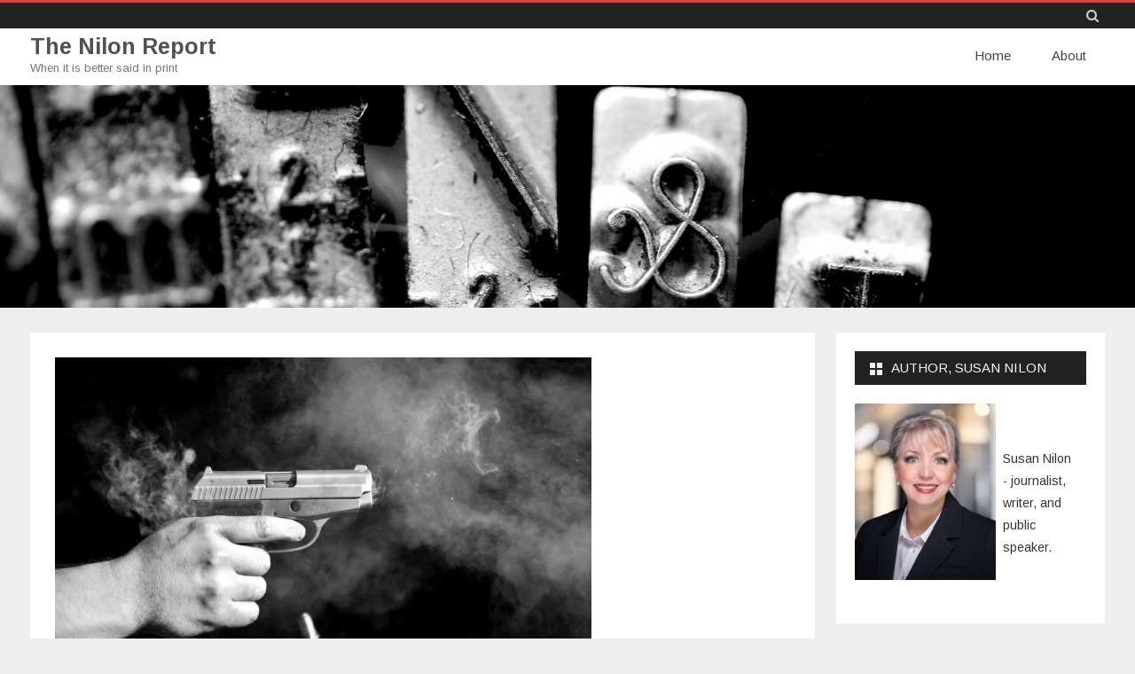

--- FILE ---
content_type: text/html; charset=UTF-8
request_url: https://thenilonreport.com/2013/10/the-prejudice-of-one-law/
body_size: 15739
content:
<!DOCTYPE html>
<html lang="en-US">
<head>
<meta charset="UTF-8" />
<meta name="viewport" content="width=device-width" />
<link rel="profile" href="http://gmpg.org/xfn/11" />
<link rel="pingback" href="https://thenilonreport.com/xmlrpc.php" />

<title>The Prejudice of One Law &#8211; The Nilon Report</title>
<meta name='robots' content='max-image-preview:large' />
	<style>img:is([sizes="auto" i], [sizes^="auto," i]) { contain-intrinsic-size: 3000px 1500px }</style>
	<link rel='dns-prefetch' href='//fonts.googleapis.com' />
<link href='https://fonts.gstatic.com' crossorigin rel='preconnect' />
<link rel="alternate" type="application/rss+xml" title="The Nilon Report &raquo; Feed" href="https://thenilonreport.com/feed/" />
<link rel="alternate" type="application/rss+xml" title="The Nilon Report &raquo; Comments Feed" href="https://thenilonreport.com/comments/feed/" />
<link rel="alternate" type="application/rss+xml" title="The Nilon Report &raquo; The Prejudice of One Law Comments Feed" href="https://thenilonreport.com/2013/10/the-prejudice-of-one-law/feed/" />
<script type="text/javascript">
/* <![CDATA[ */
window._wpemojiSettings = {"baseUrl":"https:\/\/s.w.org\/images\/core\/emoji\/16.0.1\/72x72\/","ext":".png","svgUrl":"https:\/\/s.w.org\/images\/core\/emoji\/16.0.1\/svg\/","svgExt":".svg","source":{"concatemoji":"https:\/\/thenilonreport.com\/wp-includes\/js\/wp-emoji-release.min.js?ver=6.8.2"}};
/*! This file is auto-generated */
!function(s,n){var o,i,e;function c(e){try{var t={supportTests:e,timestamp:(new Date).valueOf()};sessionStorage.setItem(o,JSON.stringify(t))}catch(e){}}function p(e,t,n){e.clearRect(0,0,e.canvas.width,e.canvas.height),e.fillText(t,0,0);var t=new Uint32Array(e.getImageData(0,0,e.canvas.width,e.canvas.height).data),a=(e.clearRect(0,0,e.canvas.width,e.canvas.height),e.fillText(n,0,0),new Uint32Array(e.getImageData(0,0,e.canvas.width,e.canvas.height).data));return t.every(function(e,t){return e===a[t]})}function u(e,t){e.clearRect(0,0,e.canvas.width,e.canvas.height),e.fillText(t,0,0);for(var n=e.getImageData(16,16,1,1),a=0;a<n.data.length;a++)if(0!==n.data[a])return!1;return!0}function f(e,t,n,a){switch(t){case"flag":return n(e,"\ud83c\udff3\ufe0f\u200d\u26a7\ufe0f","\ud83c\udff3\ufe0f\u200b\u26a7\ufe0f")?!1:!n(e,"\ud83c\udde8\ud83c\uddf6","\ud83c\udde8\u200b\ud83c\uddf6")&&!n(e,"\ud83c\udff4\udb40\udc67\udb40\udc62\udb40\udc65\udb40\udc6e\udb40\udc67\udb40\udc7f","\ud83c\udff4\u200b\udb40\udc67\u200b\udb40\udc62\u200b\udb40\udc65\u200b\udb40\udc6e\u200b\udb40\udc67\u200b\udb40\udc7f");case"emoji":return!a(e,"\ud83e\udedf")}return!1}function g(e,t,n,a){var r="undefined"!=typeof WorkerGlobalScope&&self instanceof WorkerGlobalScope?new OffscreenCanvas(300,150):s.createElement("canvas"),o=r.getContext("2d",{willReadFrequently:!0}),i=(o.textBaseline="top",o.font="600 32px Arial",{});return e.forEach(function(e){i[e]=t(o,e,n,a)}),i}function t(e){var t=s.createElement("script");t.src=e,t.defer=!0,s.head.appendChild(t)}"undefined"!=typeof Promise&&(o="wpEmojiSettingsSupports",i=["flag","emoji"],n.supports={everything:!0,everythingExceptFlag:!0},e=new Promise(function(e){s.addEventListener("DOMContentLoaded",e,{once:!0})}),new Promise(function(t){var n=function(){try{var e=JSON.parse(sessionStorage.getItem(o));if("object"==typeof e&&"number"==typeof e.timestamp&&(new Date).valueOf()<e.timestamp+604800&&"object"==typeof e.supportTests)return e.supportTests}catch(e){}return null}();if(!n){if("undefined"!=typeof Worker&&"undefined"!=typeof OffscreenCanvas&&"undefined"!=typeof URL&&URL.createObjectURL&&"undefined"!=typeof Blob)try{var e="postMessage("+g.toString()+"("+[JSON.stringify(i),f.toString(),p.toString(),u.toString()].join(",")+"));",a=new Blob([e],{type:"text/javascript"}),r=new Worker(URL.createObjectURL(a),{name:"wpTestEmojiSupports"});return void(r.onmessage=function(e){c(n=e.data),r.terminate(),t(n)})}catch(e){}c(n=g(i,f,p,u))}t(n)}).then(function(e){for(var t in e)n.supports[t]=e[t],n.supports.everything=n.supports.everything&&n.supports[t],"flag"!==t&&(n.supports.everythingExceptFlag=n.supports.everythingExceptFlag&&n.supports[t]);n.supports.everythingExceptFlag=n.supports.everythingExceptFlag&&!n.supports.flag,n.DOMReady=!1,n.readyCallback=function(){n.DOMReady=!0}}).then(function(){return e}).then(function(){var e;n.supports.everything||(n.readyCallback(),(e=n.source||{}).concatemoji?t(e.concatemoji):e.wpemoji&&e.twemoji&&(t(e.twemoji),t(e.wpemoji)))}))}((window,document),window._wpemojiSettings);
/* ]]> */
</script>
<style id='wp-emoji-styles-inline-css' type='text/css'>

	img.wp-smiley, img.emoji {
		display: inline !important;
		border: none !important;
		box-shadow: none !important;
		height: 1em !important;
		width: 1em !important;
		margin: 0 0.07em !important;
		vertical-align: -0.1em !important;
		background: none !important;
		padding: 0 !important;
	}
</style>
<link rel='stylesheet' id='wp-block-library-css' href='https://thenilonreport.com/wp-includes/css/dist/block-library/style.min.css?ver=6.8.2' type='text/css' media='all' />
<style id='wp-block-library-theme-inline-css' type='text/css'>
.wp-block-audio :where(figcaption){color:#555;font-size:13px;text-align:center}.is-dark-theme .wp-block-audio :where(figcaption){color:#ffffffa6}.wp-block-audio{margin:0 0 1em}.wp-block-code{border:1px solid #ccc;border-radius:4px;font-family:Menlo,Consolas,monaco,monospace;padding:.8em 1em}.wp-block-embed :where(figcaption){color:#555;font-size:13px;text-align:center}.is-dark-theme .wp-block-embed :where(figcaption){color:#ffffffa6}.wp-block-embed{margin:0 0 1em}.blocks-gallery-caption{color:#555;font-size:13px;text-align:center}.is-dark-theme .blocks-gallery-caption{color:#ffffffa6}:root :where(.wp-block-image figcaption){color:#555;font-size:13px;text-align:center}.is-dark-theme :root :where(.wp-block-image figcaption){color:#ffffffa6}.wp-block-image{margin:0 0 1em}.wp-block-pullquote{border-bottom:4px solid;border-top:4px solid;color:currentColor;margin-bottom:1.75em}.wp-block-pullquote cite,.wp-block-pullquote footer,.wp-block-pullquote__citation{color:currentColor;font-size:.8125em;font-style:normal;text-transform:uppercase}.wp-block-quote{border-left:.25em solid;margin:0 0 1.75em;padding-left:1em}.wp-block-quote cite,.wp-block-quote footer{color:currentColor;font-size:.8125em;font-style:normal;position:relative}.wp-block-quote:where(.has-text-align-right){border-left:none;border-right:.25em solid;padding-left:0;padding-right:1em}.wp-block-quote:where(.has-text-align-center){border:none;padding-left:0}.wp-block-quote.is-large,.wp-block-quote.is-style-large,.wp-block-quote:where(.is-style-plain){border:none}.wp-block-search .wp-block-search__label{font-weight:700}.wp-block-search__button{border:1px solid #ccc;padding:.375em .625em}:where(.wp-block-group.has-background){padding:1.25em 2.375em}.wp-block-separator.has-css-opacity{opacity:.4}.wp-block-separator{border:none;border-bottom:2px solid;margin-left:auto;margin-right:auto}.wp-block-separator.has-alpha-channel-opacity{opacity:1}.wp-block-separator:not(.is-style-wide):not(.is-style-dots){width:100px}.wp-block-separator.has-background:not(.is-style-dots){border-bottom:none;height:1px}.wp-block-separator.has-background:not(.is-style-wide):not(.is-style-dots){height:2px}.wp-block-table{margin:0 0 1em}.wp-block-table td,.wp-block-table th{word-break:normal}.wp-block-table :where(figcaption){color:#555;font-size:13px;text-align:center}.is-dark-theme .wp-block-table :where(figcaption){color:#ffffffa6}.wp-block-video :where(figcaption){color:#555;font-size:13px;text-align:center}.is-dark-theme .wp-block-video :where(figcaption){color:#ffffffa6}.wp-block-video{margin:0 0 1em}:root :where(.wp-block-template-part.has-background){margin-bottom:0;margin-top:0;padding:1.25em 2.375em}
</style>
<style id='classic-theme-styles-inline-css' type='text/css'>
/*! This file is auto-generated */
.wp-block-button__link{color:#fff;background-color:#32373c;border-radius:9999px;box-shadow:none;text-decoration:none;padding:calc(.667em + 2px) calc(1.333em + 2px);font-size:1.125em}.wp-block-file__button{background:#32373c;color:#fff;text-decoration:none}
</style>
<style id='global-styles-inline-css' type='text/css'>
:root{--wp--preset--aspect-ratio--square: 1;--wp--preset--aspect-ratio--4-3: 4/3;--wp--preset--aspect-ratio--3-4: 3/4;--wp--preset--aspect-ratio--3-2: 3/2;--wp--preset--aspect-ratio--2-3: 2/3;--wp--preset--aspect-ratio--16-9: 16/9;--wp--preset--aspect-ratio--9-16: 9/16;--wp--preset--color--black: #000000;--wp--preset--color--cyan-bluish-gray: #abb8c3;--wp--preset--color--white: #fff;--wp--preset--color--pale-pink: #f78da7;--wp--preset--color--vivid-red: #cf2e2e;--wp--preset--color--luminous-vivid-orange: #ff6900;--wp--preset--color--luminous-vivid-amber: #fcb900;--wp--preset--color--light-green-cyan: #7bdcb5;--wp--preset--color--vivid-green-cyan: #00d084;--wp--preset--color--pale-cyan-blue: #8ed1fc;--wp--preset--color--vivid-cyan-blue: #0693e3;--wp--preset--color--vivid-purple: #9b51e0;--wp--preset--color--theme-color: #DD4040;--wp--preset--color--dark-gray: #333;--wp--preset--color--medium-gray: #999;--wp--preset--color--light-gray: #f2f2f2;--wp--preset--gradient--vivid-cyan-blue-to-vivid-purple: linear-gradient(135deg,rgba(6,147,227,1) 0%,rgb(155,81,224) 100%);--wp--preset--gradient--light-green-cyan-to-vivid-green-cyan: linear-gradient(135deg,rgb(122,220,180) 0%,rgb(0,208,130) 100%);--wp--preset--gradient--luminous-vivid-amber-to-luminous-vivid-orange: linear-gradient(135deg,rgba(252,185,0,1) 0%,rgba(255,105,0,1) 100%);--wp--preset--gradient--luminous-vivid-orange-to-vivid-red: linear-gradient(135deg,rgba(255,105,0,1) 0%,rgb(207,46,46) 100%);--wp--preset--gradient--very-light-gray-to-cyan-bluish-gray: linear-gradient(135deg,rgb(238,238,238) 0%,rgb(169,184,195) 100%);--wp--preset--gradient--cool-to-warm-spectrum: linear-gradient(135deg,rgb(74,234,220) 0%,rgb(151,120,209) 20%,rgb(207,42,186) 40%,rgb(238,44,130) 60%,rgb(251,105,98) 80%,rgb(254,248,76) 100%);--wp--preset--gradient--blush-light-purple: linear-gradient(135deg,rgb(255,206,236) 0%,rgb(152,150,240) 100%);--wp--preset--gradient--blush-bordeaux: linear-gradient(135deg,rgb(254,205,165) 0%,rgb(254,45,45) 50%,rgb(107,0,62) 100%);--wp--preset--gradient--luminous-dusk: linear-gradient(135deg,rgb(255,203,112) 0%,rgb(199,81,192) 50%,rgb(65,88,208) 100%);--wp--preset--gradient--pale-ocean: linear-gradient(135deg,rgb(255,245,203) 0%,rgb(182,227,212) 50%,rgb(51,167,181) 100%);--wp--preset--gradient--electric-grass: linear-gradient(135deg,rgb(202,248,128) 0%,rgb(113,206,126) 100%);--wp--preset--gradient--midnight: linear-gradient(135deg,rgb(2,3,129) 0%,rgb(40,116,252) 100%);--wp--preset--font-size--small: 12px;--wp--preset--font-size--medium: 20px;--wp--preset--font-size--large: 20px;--wp--preset--font-size--x-large: 42px;--wp--preset--font-size--normal: 16px;--wp--preset--font-size--huge: 24px;--wp--preset--spacing--20: 0.44rem;--wp--preset--spacing--30: 0.67rem;--wp--preset--spacing--40: 1rem;--wp--preset--spacing--50: 1.5rem;--wp--preset--spacing--60: 2.25rem;--wp--preset--spacing--70: 3.38rem;--wp--preset--spacing--80: 5.06rem;--wp--preset--shadow--natural: 6px 6px 9px rgba(0, 0, 0, 0.2);--wp--preset--shadow--deep: 12px 12px 50px rgba(0, 0, 0, 0.4);--wp--preset--shadow--sharp: 6px 6px 0px rgba(0, 0, 0, 0.2);--wp--preset--shadow--outlined: 6px 6px 0px -3px rgba(255, 255, 255, 1), 6px 6px rgba(0, 0, 0, 1);--wp--preset--shadow--crisp: 6px 6px 0px rgba(0, 0, 0, 1);}:where(.is-layout-flex){gap: 0.5em;}:where(.is-layout-grid){gap: 0.5em;}body .is-layout-flex{display: flex;}.is-layout-flex{flex-wrap: wrap;align-items: center;}.is-layout-flex > :is(*, div){margin: 0;}body .is-layout-grid{display: grid;}.is-layout-grid > :is(*, div){margin: 0;}:where(.wp-block-columns.is-layout-flex){gap: 2em;}:where(.wp-block-columns.is-layout-grid){gap: 2em;}:where(.wp-block-post-template.is-layout-flex){gap: 1.25em;}:where(.wp-block-post-template.is-layout-grid){gap: 1.25em;}.has-black-color{color: var(--wp--preset--color--black) !important;}.has-cyan-bluish-gray-color{color: var(--wp--preset--color--cyan-bluish-gray) !important;}.has-white-color{color: var(--wp--preset--color--white) !important;}.has-pale-pink-color{color: var(--wp--preset--color--pale-pink) !important;}.has-vivid-red-color{color: var(--wp--preset--color--vivid-red) !important;}.has-luminous-vivid-orange-color{color: var(--wp--preset--color--luminous-vivid-orange) !important;}.has-luminous-vivid-amber-color{color: var(--wp--preset--color--luminous-vivid-amber) !important;}.has-light-green-cyan-color{color: var(--wp--preset--color--light-green-cyan) !important;}.has-vivid-green-cyan-color{color: var(--wp--preset--color--vivid-green-cyan) !important;}.has-pale-cyan-blue-color{color: var(--wp--preset--color--pale-cyan-blue) !important;}.has-vivid-cyan-blue-color{color: var(--wp--preset--color--vivid-cyan-blue) !important;}.has-vivid-purple-color{color: var(--wp--preset--color--vivid-purple) !important;}.has-black-background-color{background-color: var(--wp--preset--color--black) !important;}.has-cyan-bluish-gray-background-color{background-color: var(--wp--preset--color--cyan-bluish-gray) !important;}.has-white-background-color{background-color: var(--wp--preset--color--white) !important;}.has-pale-pink-background-color{background-color: var(--wp--preset--color--pale-pink) !important;}.has-vivid-red-background-color{background-color: var(--wp--preset--color--vivid-red) !important;}.has-luminous-vivid-orange-background-color{background-color: var(--wp--preset--color--luminous-vivid-orange) !important;}.has-luminous-vivid-amber-background-color{background-color: var(--wp--preset--color--luminous-vivid-amber) !important;}.has-light-green-cyan-background-color{background-color: var(--wp--preset--color--light-green-cyan) !important;}.has-vivid-green-cyan-background-color{background-color: var(--wp--preset--color--vivid-green-cyan) !important;}.has-pale-cyan-blue-background-color{background-color: var(--wp--preset--color--pale-cyan-blue) !important;}.has-vivid-cyan-blue-background-color{background-color: var(--wp--preset--color--vivid-cyan-blue) !important;}.has-vivid-purple-background-color{background-color: var(--wp--preset--color--vivid-purple) !important;}.has-black-border-color{border-color: var(--wp--preset--color--black) !important;}.has-cyan-bluish-gray-border-color{border-color: var(--wp--preset--color--cyan-bluish-gray) !important;}.has-white-border-color{border-color: var(--wp--preset--color--white) !important;}.has-pale-pink-border-color{border-color: var(--wp--preset--color--pale-pink) !important;}.has-vivid-red-border-color{border-color: var(--wp--preset--color--vivid-red) !important;}.has-luminous-vivid-orange-border-color{border-color: var(--wp--preset--color--luminous-vivid-orange) !important;}.has-luminous-vivid-amber-border-color{border-color: var(--wp--preset--color--luminous-vivid-amber) !important;}.has-light-green-cyan-border-color{border-color: var(--wp--preset--color--light-green-cyan) !important;}.has-vivid-green-cyan-border-color{border-color: var(--wp--preset--color--vivid-green-cyan) !important;}.has-pale-cyan-blue-border-color{border-color: var(--wp--preset--color--pale-cyan-blue) !important;}.has-vivid-cyan-blue-border-color{border-color: var(--wp--preset--color--vivid-cyan-blue) !important;}.has-vivid-purple-border-color{border-color: var(--wp--preset--color--vivid-purple) !important;}.has-vivid-cyan-blue-to-vivid-purple-gradient-background{background: var(--wp--preset--gradient--vivid-cyan-blue-to-vivid-purple) !important;}.has-light-green-cyan-to-vivid-green-cyan-gradient-background{background: var(--wp--preset--gradient--light-green-cyan-to-vivid-green-cyan) !important;}.has-luminous-vivid-amber-to-luminous-vivid-orange-gradient-background{background: var(--wp--preset--gradient--luminous-vivid-amber-to-luminous-vivid-orange) !important;}.has-luminous-vivid-orange-to-vivid-red-gradient-background{background: var(--wp--preset--gradient--luminous-vivid-orange-to-vivid-red) !important;}.has-very-light-gray-to-cyan-bluish-gray-gradient-background{background: var(--wp--preset--gradient--very-light-gray-to-cyan-bluish-gray) !important;}.has-cool-to-warm-spectrum-gradient-background{background: var(--wp--preset--gradient--cool-to-warm-spectrum) !important;}.has-blush-light-purple-gradient-background{background: var(--wp--preset--gradient--blush-light-purple) !important;}.has-blush-bordeaux-gradient-background{background: var(--wp--preset--gradient--blush-bordeaux) !important;}.has-luminous-dusk-gradient-background{background: var(--wp--preset--gradient--luminous-dusk) !important;}.has-pale-ocean-gradient-background{background: var(--wp--preset--gradient--pale-ocean) !important;}.has-electric-grass-gradient-background{background: var(--wp--preset--gradient--electric-grass) !important;}.has-midnight-gradient-background{background: var(--wp--preset--gradient--midnight) !important;}.has-small-font-size{font-size: var(--wp--preset--font-size--small) !important;}.has-medium-font-size{font-size: var(--wp--preset--font-size--medium) !important;}.has-large-font-size{font-size: var(--wp--preset--font-size--large) !important;}.has-x-large-font-size{font-size: var(--wp--preset--font-size--x-large) !important;}
:where(.wp-block-post-template.is-layout-flex){gap: 1.25em;}:where(.wp-block-post-template.is-layout-grid){gap: 1.25em;}
:where(.wp-block-columns.is-layout-flex){gap: 2em;}:where(.wp-block-columns.is-layout-grid){gap: 2em;}
:root :where(.wp-block-pullquote){font-size: 1.5em;line-height: 1.6;}
</style>
<link rel='stylesheet' id='salinger-fonts-css' href='https://fonts.googleapis.com/css?family=Arimo:400italic,700italic,400,700&#038;subset=latin,latin-ext' type='text/css' media='all' />
<link rel='stylesheet' id='salinger-style-css' href='https://thenilonreport.com/wp-content/themes/salinger/style.css?ver=1.1.3' type='text/css' media='all' />
<style id='salinger-style-inline-css' type='text/css'>
body.custom-font-enabled {font-family: 'Arimo', Arial, Verdana;}
	      
	.site-header,
	.main-navigation .sub-menu{
		border-top-color:#DD4040;
	}
	.top-bar {
		background-color:#222222;
		color:#cacaca;
	}
	.top-bar a,
	.top-bar .fa-search{
		color: #cacaca;
	}
	a,
	a:hover,
	a:focus,
	.main-navigation .current-menu-item > a,
	.main-navigation li a:hover,
	.site-header h1 a:hover,
	.social-icon-wrapper a:hover,
	.sub-title a:hover,
	.entry-title a:hover,
	.entry-meta a:hover,
	.site-content .nav-single a:hover,
	.comment-content a:visited,
	.comments-area article header a:hover,
	a.comment-reply-link:hover,
	a.comment-edit-link:hover,
	.widget-area .widget a:hover,
	footer[role='contentinfo'] a:hover {
		color: #DD4040;
	}
	button,
	input[type='submit'],
	input[type='button'],
	input[type='reset'],
	.bypostauthor cite span,
	.wrapper-widget-area-footer .widget-title:after,
	.ir-arriba:hover,
	.currenttext,
	.paginacion a:hover,
	.sticky-excerpt-label,
	.read-more-link:hover  {
		background-color:#DD4040;
		color:#ffffff;
	}
	#wp-calendar a{
		font-weight:bold; color: #DD4040;
	}
	.widget .widget-title-tab a.rsswidget{
		color:#ffffff;
	}
	.page-numbers.current,
	.page-numbers:not(.dots):hover,
	.widget-area .widget a.tag-cloud-link:hover,
	.wrapper-widget-area-footer .tag-cloud-link:hover{
		background-color: #DD4040;
		color: #ffffff !important;
	}
	/* Gutenberg */
	.has-theme-color-color,
	.has-salinger-theme-color-color,
	a.has-theme-color-color:hover,
	a.has-salinger-theme-color-color:hover {
		color: #DD4040;
	}
	.has-theme-color-background-color,
	.has-salinger-theme-color-background-color {
		background-color: #DD4040;
	}
</style>
<link rel='stylesheet' id='salinger-block-style-css' href='https://thenilonreport.com/wp-content/themes/salinger/css/blocks.css?ver=1.1.3' type='text/css' media='all' />
<!--[if lt IE 9]>
<link rel='stylesheet' id='salinger-ie-css' href='https://thenilonreport.com/wp-content/themes/salinger/css/ie.css?ver=20121010' type='text/css' media='all' />
<![endif]-->
<link rel='stylesheet' id='dashicons-css' href='https://thenilonreport.com/wp-includes/css/dashicons.min.css?ver=6.8.2' type='text/css' media='all' />
<link rel='stylesheet' id='font-awesome-css' href='https://thenilonreport.com/wp-content/themes/salinger/css/font-awesome-4.7.0/css/font-awesome.min.css?ver=6.8.2' type='text/css' media='all' />
<script type="text/javascript" src="https://thenilonreport.com/wp-includes/js/jquery/jquery.min.js?ver=3.7.1" id="jquery-core-js"></script>
<script type="text/javascript" src="https://thenilonreport.com/wp-includes/js/jquery/jquery-migrate.min.js?ver=3.4.1" id="jquery-migrate-js"></script>
<link rel="https://api.w.org/" href="https://thenilonreport.com/wp-json/" /><link rel="alternate" title="JSON" type="application/json" href="https://thenilonreport.com/wp-json/wp/v2/posts/573" /><link rel="EditURI" type="application/rsd+xml" title="RSD" href="https://thenilonreport.com/xmlrpc.php?rsd" />
<meta name="generator" content="WordPress 6.8.2" />
<link rel="canonical" href="https://thenilonreport.com/2013/10/the-prejudice-of-one-law/" />
<link rel='shortlink' href='https://thenilonreport.com/?p=573' />
<link rel="alternate" title="oEmbed (JSON)" type="application/json+oembed" href="https://thenilonreport.com/wp-json/oembed/1.0/embed?url=https%3A%2F%2Fthenilonreport.com%2F2013%2F10%2Fthe-prejudice-of-one-law%2F" />
<link rel="alternate" title="oEmbed (XML)" type="text/xml+oembed" href="https://thenilonreport.com/wp-json/oembed/1.0/embed?url=https%3A%2F%2Fthenilonreport.com%2F2013%2F10%2Fthe-prejudice-of-one-law%2F&#038;format=xml" />
        <style>
        .getty.aligncenter {
            text-align: center;
        }
        .getty.alignleft {
            float: none;
            margin-right: 0;
        }
        .getty.alignleft > div {
            float: left;
            margin-right: 5px;
        }
        .getty.alignright {
            float: none;
            margin-left: 0;
        }
        .getty.alignright > div {
            float: right;
            margin-left: 5px;
        }
        </style>
        	<style type="text/css" id="salinger-header-css">
		.site-header h1 a,
	.site-header h2 {
		color: #000000;
	}
		</style>
	<link rel="icon" href="https://thenilonreport.com/wp-content/uploads/2015/08/cropped-cropped-382150_475164352530342_1177217917_n-32x32.png" sizes="32x32" />
<link rel="icon" href="https://thenilonreport.com/wp-content/uploads/2015/08/cropped-cropped-382150_475164352530342_1177217917_n-192x192.png" sizes="192x192" />
<link rel="apple-touch-icon" href="https://thenilonreport.com/wp-content/uploads/2015/08/cropped-cropped-382150_475164352530342_1177217917_n-180x180.png" />
<meta name="msapplication-TileImage" content="https://thenilonreport.com/wp-content/uploads/2015/08/cropped-cropped-382150_475164352530342_1177217917_n-270x270.png" />
</head>

<body class="wp-singular post-template-default single single-post postid-573 single-format-standard wp-embed-responsive wp-theme-salinger custom-font-enabled has-header-image">

<div id="page" class="hfeed site">
	
	<header id="masthead" class="site-header" role="banner">
		<div class="top-bar">
	<div class="inner-wrap">
		<div class="top-bar-inner-wrap">
			
			<div class="boton-menu-movil">
				<i class="fa fa-align-justify"></i>			</div>

			
			<div class="toggle-search"><i class="fa fa-search"></i></div>

			<div class="top-bar-right">
				<div class="social-icon-wrapper">
									</div><!-- .social-icon-wrapper -->
			</div><!-- .top-bar-right -->

			<div class="wrapper-search-top-bar">
				<div class="search-top-bar">
					<form method="get" id="searchform-toggle" action="https://thenilonreport.com/">
	<label for="s" class="assistive-text">Search</label>
	<input type="search" class="txt-search" name="s" id="s"  placeholder="Search..." />
	<input type="submit" name="submit" id="btn-search" value="Search" />
</form>

				</div>
			</div>

		</div><!-- .top-bar-inner-wrap -->
	</div><!-- .inner-wrap -->
</div><!-- .top-bar -->
			<div style="position:relative">
				<div id="menu-movil">
	<div class="search-form-movil">
		<form method="get" id="searchform-movil" action="https://thenilonreport.com/">
			<label for="s" class="assistive-text">Search</label>
			<input type="search" class="txt-search-movil" placeholder="Search..." name="s" id="sm" />
			<input type="submit" name="submit" id="btn-search-movil" value="Search" />
		</form>
	</div><!-- search-form-movil -->

	<div class="menu-movil-enlaces">
		<div class="menu-main-menu-container"><ul id="menu-main-menu" class="nav-menu"><li id="menu-item-870" class="menu-item menu-item-type-custom menu-item-object-custom menu-item-home menu-item-870"><a href="https://thenilonreport.com/">Home</a></li>
<li id="menu-item-871" class="menu-item menu-item-type-post_type menu-item-object-page menu-item-871"><a href="https://thenilonreport.com/about/">About</a></li>
</ul></div>	</div>
</div><!-- #menu-movil -->
			</div>
					<div class="inner-wrap">
			<div class="header-inner-wrap">
				<div class="site-branding-wrapper">
											<p class="site-title"><a href="https://thenilonreport.com/" title="The Nilon Report" rel="home">The Nilon Report</a></p>

						<p class="site-description">When it is better said in print</p>
										</div><!-- .site-branding-wrapper -->

				<div class="main-navigation-wrapper">
					<nav id="site-navigation" class="main-navigation" role="navigation">
					<a class="assistive-text" href="#content" title="Skip to content">Skip to content</a>
					<div class="menu-main-menu-container"><ul id="menu-main-menu-1" class="nav-menu"><li class="menu-item menu-item-type-custom menu-item-object-custom menu-item-home menu-item-870"><a href="https://thenilonreport.com/">Home</a></li>
<li class="menu-item menu-item-type-post_type menu-item-object-page menu-item-871"><a href="https://thenilonreport.com/about/">About</a></li>
</ul></div>					</nav><!-- #site-navigation -->
				</div><!-- .main-navigation-wrapper -->

			</div><!-- header-inner-wrap -->
		</div><!-- .inner-wrap -->

					<div class="header-image-wrapper">
				<img src="https://thenilonreport.com/wp-content/uploads/2019/07/cropped-qtq80-NKn8mI-2.jpeg" class="header-image" width="1966" height="386" alt="The Nilon Report" />
			</div><!-- .header-image-wrapper -->
				</header><!-- #masthead -->

	
	<div id="main">
		<div class="inner-wrap">
			<div class="content-sidebar-inner-wrap">

	<div id="primary" class="site-content">
		<div id="content" role="main">
			
<article id="post-573" class="post-573 post type-post status-publish format-standard has-post-thumbnail hentry category-editor-picks category-florida-laws category-politics category-sarasota tag-american-legislative-exchange-council tag-castle-doctrine tag-florida tag-law tag-national-rifle-association tag-shooting-of-trayvon-martin tag-stand-your-ground-law tag-tampa-bay-times">
	<img width="605" height="401" src="https://thenilonreport.com/wp-content/uploads/2013/10/shutterstock_130121309-605x401.jpg" class="attachment-full size-full wp-post-image" alt="" decoding="async" fetchpriority="high" srcset="https://thenilonreport.com/wp-content/uploads/2013/10/shutterstock_130121309-605x401.jpg 605w, https://thenilonreport.com/wp-content/uploads/2013/10/shutterstock_130121309-605x401-300x198.jpg 300w" sizes="(max-width: 605px) 100vw, 605px" />
	<header class="entry-header">
		<h1 class="entry-title">The Prejudice of One Law</h1>
		<div class='entry-info'>
			<span class="author-in-full-posts"><i class="fa fa-user"></i> <span class='author vcard'><a class='fn' rel='author' href='https://thenilonreport.com/author/snilon12/'>Susan Nilon</a></span></span>
			<span class="date-in-full-posts">
				&nbsp;&nbsp;<i class="fa fa-calendar-o"></i> <time class='entry-date published' datetime='2013-10-12T09:08:08-04:00'>October 12, 2013</time> <time class='updated' style='display:none;' datetime='2015-03-30T16:19:52-04:00'>March 30, 2015</time>			</span>
			<span class="comments-in-full-posts">
				&nbsp;&nbsp;<i class="fa fa-comment-o"></i> <a href="https://thenilonreport.com/2013/10/the-prejudice-of-one-law/#comments">5 Comments<span class="screen-reader-text"> on The Prejudice of One Law</span></a>			</span>
		</div><!-- .entry-info -->

	</header><!-- .entry-header -->

	
	<div class="entry-content">
		<p>Reprinted from <a href="http://www.srqmagazine.com/JMailer/SRQDailyV2LeftContent.cfm?conID=7508&amp;masID=3455">SRQ Magazine</a></p>
<p>Two man argue on a street. Shouting can be heard. A shot is fired. Police officer arrives. One man is dead on the ground. The other man is standing over the body holding a gun. No witnesses.</p>
<p>Two men argue on a street. Shouting can be heard. A shot is fired. Police officer arrives. One man is shot, but alive. The other man is standing there holding the gun. No witnesses.</p>
<p>In the first scenario, the shooter claims self-defense and is not prosecuted because of <a class="zem_slink" title="Florida" href="http://maps.google.com/maps?ll=28.1,-81.6&amp;spn=3.0,3.0&amp;q=28.1,-81.6 (Florida)&amp;t=h" target="_blank" rel="geolocation">Florida</a>’s <a class="zem_slink" title="Stand-your-ground law" href="http://en.wikipedia.org/wiki/Stand-your-ground_law" target="_blank" rel="wikipedia">Stand Your Ground Law</a>. In the second scenario, the shooter is arrested for attempted murder. The difference between the two scenarios? Five minutes. In the second scenario, the <a class="zem_slink" title="Police officer" href="http://en.wikipedia.org/wiki/Police_officer" target="_blank" rel="wikipedia">police officer</a> arrived five minutes earlier and the victim was still able to speak.</p>
<p>With the help of lobbying efforts of The <a class="zem_slink" title="National Rifle Association" href="http://maps.google.com/maps?ll=38.8630555556,-77.3355&amp;spn=0.01,0.01&amp;q=38.8630555556,-77.3355 (National%20Rifle%20Association)&amp;t=h" target="_blank" rel="geolocation">National Rifle Association</a> and the <a class="zem_slink" title="American Legislative Exchange Council" href="http://www.alec.org/" target="_blank" rel="homepage">American Legislative Exchange Council</a>, the Stand Your Ground Law was passed in Florida in 2005. Before this law, self-defense law in Florida already included the <a class="zem_slink" title="Castle doctrine" href="http://en.wikipedia.org/wiki/Castle_doctrine" target="_blank" rel="wikipedia">Castle Doctrine</a>, which states that a person has no duty to retreat when their home is attacked. SYG takes it a step further and states that a person has no duty or other requirement to abandon a place in which he/she has a right to be, or to give up ground to an assailant. And that place no longer has to be their home, but only where they stand. And ultimately, it comes down to whether someone had a &#8220;reasonable fear of imminent death or serious bodily injury. “</p>
<p>The question is, who determines whether or not that fear is reasonable? And is that fear without prejudice or provocation? Before, a perpetrator had to go through the court system to determine whether a homicide was justified. The SYG law allows that determination to be made by police or prosecutors asking three simple questions: 1. Did the defendant have the right to be there? 2. Was he/she engaged in a <a class="zem_slink" title="Law" href="http://en.wikipedia.org/wiki/Law" target="_blank" rel="wikipedia">lawful</a> activity? 3. Could he/she reasonably have been in fear of death or great bodily harm?</p>
<p>Since 2005, studies have shown that the rate of justifiable homicides in Florida tripled. The <i><a class="zem_slink" title="Tampa Bay Times" href="http://www.tampabay.com/" target="_blank" rel="homepage">Tampa Bay Times</a></i> in 2012 reported: “of the nearly 200 cases, 73 percent of defendants invoking the law faced no penalty when a black victim was involved. The figure dropped to 59 percent when it was a white victim.” The interpretation of the law seems to be ambiguous when it comes to the determination of this third question and allows room for prejudice when asking what is reasonable when it comes to fear of death or great bodily harm.</p>
<p>For those that want this law repealed, it is not an anti-gun agenda. What the Dream Defenders, for example, are asking for is to: 1. Eliminate automatic immunity from prosecution without judicial review. 2. Require proof of self-defense claims and establish a burden of proof that does not adversely impact survivors of domestic abuse.</p>
<p>What kind of law does not require due process in the court of law, requires the victim to shoulder the burden of proof and allows for extreme prejudice?</p>
<p>Because of public outcry, the <a class="zem_slink" title="Florida Legislature" href="http://www.leg.state.fl.us/" target="_blank" rel="homepage">Florida State Legislature</a> will be considering the repeal of Stand Your Ground in these upcoming months. Let us see if they will answer any of these questions.</p>
<p><a class="zem_slink" title="Sarasota–Bradenton International Airport" href="http://maps.google.com/maps?ll=27.3955555556,-82.5544444444&amp;spn=0.03,0.03&amp;q=27.3955555556,-82.5544444444 (Sarasota%E2%80%93Bradenton%20International%20Airport)&amp;t=h" target="_blank" rel="geolocation">SRQ</a> Daily <i>Columnist Susan Nilon is the president of Florida Talk Radio and owner of WSRQ Radio. She hosts “The Nilon Report” on WSRQ Sarasota 1220AM/106.9FM weekdays 4pm-6pm</i></p>
<h6 class="zemanta-related-title" style="font-size:1em;">Related articles</h6>
<ul class="zemanta-article-ul">
<li class="zemanta-article-ul-li"><a href="http://historiccity.com/2013/staugustine/news/florida/thrasher-opposes-proposed-stand-your-ground-changes-40662" target="_blank">Thrasher opposes proposed Stand Your Ground changes</a> (historiccity.com)</li>
<li class="zemanta-article-ul-li"><a href="http://goodblacknews.org/2013/10/10/bill-that-would-change-floridas-stand-your-ground-law-advances/" target="_blank">Bill That Would Change Florida&#8217;s &#8216;Stand Your Ground&#8217; Law Advances</a> (goodblacknews.org)</li>
<li class="zemanta-article-ul-li"><a href="http://childreninshadow.wordpress.com/2013/10/04/how-man-more-black-boys-have-to-die/" target="_blank">How Many More Black Boys Have to Die ?</a> (childreninshadow.wordpress.com)</li>
<li class="zemanta-article-ul-li"><a href="http://madamenoire.com/311740/florida-senate-panel/" target="_blank">Florida Senate Panel Revises &#8216;Stand Your Ground&#8217; Law</a> (madamenoire.com)</li>
<li class="zemanta-article-ul-li"><a href="http://www.thestate.com/2013/10/09/3029466/exclusive-father-not-charged-in.html" target="_blank">EXCLUSIVE: Father not charged in SC &#8216;Stand Your Ground&#8217; case</a> (thestate.com)</li>
</ul>
	</div><!-- .entry-content -->
			<div class="after-entry-content-widget-area">
			<div id="archives-2" class="widget widget_archive"><p class="widget-title">Archives</p>
			<ul>
					<li><a href='https://thenilonreport.com/2022/03/'>March 2022</a></li>
	<li><a href='https://thenilonreport.com/2018/10/'>October 2018</a></li>
	<li><a href='https://thenilonreport.com/2018/04/'>April 2018</a></li>
	<li><a href='https://thenilonreport.com/2018/02/'>February 2018</a></li>
	<li><a href='https://thenilonreport.com/2017/07/'>July 2017</a></li>
	<li><a href='https://thenilonreport.com/2017/02/'>February 2017</a></li>
	<li><a href='https://thenilonreport.com/2016/11/'>November 2016</a></li>
	<li><a href='https://thenilonreport.com/2016/10/'>October 2016</a></li>
	<li><a href='https://thenilonreport.com/2016/09/'>September 2016</a></li>
	<li><a href='https://thenilonreport.com/2016/07/'>July 2016</a></li>
	<li><a href='https://thenilonreport.com/2016/05/'>May 2016</a></li>
	<li><a href='https://thenilonreport.com/2016/04/'>April 2016</a></li>
	<li><a href='https://thenilonreport.com/2016/01/'>January 2016</a></li>
	<li><a href='https://thenilonreport.com/2015/12/'>December 2015</a></li>
	<li><a href='https://thenilonreport.com/2015/11/'>November 2015</a></li>
	<li><a href='https://thenilonreport.com/2015/10/'>October 2015</a></li>
	<li><a href='https://thenilonreport.com/2015/08/'>August 2015</a></li>
	<li><a href='https://thenilonreport.com/2015/06/'>June 2015</a></li>
	<li><a href='https://thenilonreport.com/2015/05/'>May 2015</a></li>
	<li><a href='https://thenilonreport.com/2015/04/'>April 2015</a></li>
	<li><a href='https://thenilonreport.com/2015/03/'>March 2015</a></li>
	<li><a href='https://thenilonreport.com/2015/02/'>February 2015</a></li>
	<li><a href='https://thenilonreport.com/2015/01/'>January 2015</a></li>
	<li><a href='https://thenilonreport.com/2014/12/'>December 2014</a></li>
	<li><a href='https://thenilonreport.com/2014/11/'>November 2014</a></li>
	<li><a href='https://thenilonreport.com/2014/10/'>October 2014</a></li>
	<li><a href='https://thenilonreport.com/2014/09/'>September 2014</a></li>
	<li><a href='https://thenilonreport.com/2014/08/'>August 2014</a></li>
	<li><a href='https://thenilonreport.com/2014/07/'>July 2014</a></li>
	<li><a href='https://thenilonreport.com/2014/06/'>June 2014</a></li>
	<li><a href='https://thenilonreport.com/2014/05/'>May 2014</a></li>
	<li><a href='https://thenilonreport.com/2014/04/'>April 2014</a></li>
	<li><a href='https://thenilonreport.com/2014/03/'>March 2014</a></li>
	<li><a href='https://thenilonreport.com/2014/02/'>February 2014</a></li>
	<li><a href='https://thenilonreport.com/2014/01/'>January 2014</a></li>
	<li><a href='https://thenilonreport.com/2013/12/'>December 2013</a></li>
	<li><a href='https://thenilonreport.com/2013/11/'>November 2013</a></li>
	<li><a href='https://thenilonreport.com/2013/10/'>October 2013</a></li>
	<li><a href='https://thenilonreport.com/2013/09/'>September 2013</a></li>
	<li><a href='https://thenilonreport.com/2013/08/'>August 2013</a></li>
	<li><a href='https://thenilonreport.com/2013/03/'>March 2013</a></li>
	<li><a href='https://thenilonreport.com/2012/09/'>September 2012</a></li>
	<li><a href='https://thenilonreport.com/2012/08/'>August 2012</a></li>
	<li><a href='https://thenilonreport.com/2011/07/'>July 2011</a></li>
	<li><a href='https://thenilonreport.com/2010/12/'>December 2010</a></li>
	<li><a href='https://thenilonreport.com/2010/11/'>November 2010</a></li>
	<li><a href='https://thenilonreport.com/2010/10/'>October 2010</a></li>
	<li><a href='https://thenilonreport.com/2010/09/'>September 2010</a></li>
	<li><a href='https://thenilonreport.com/2010/08/'>August 2010</a></li>
	<li><a href='https://thenilonreport.com/2010/07/'>July 2010</a></li>
	<li><a href='https://thenilonreport.com/2010/06/'>June 2010</a></li>
	<li><a href='https://thenilonreport.com/2010/05/'>May 2010</a></li>
	<li><a href='https://thenilonreport.com/2010/04/'>April 2010</a></li>
	<li><a href='https://thenilonreport.com/2010/03/'>March 2010</a></li>
	<li><a href='https://thenilonreport.com/2010/02/'>February 2010</a></li>
	<li><a href='https://thenilonreport.com/2010/01/'>January 2010</a></li>
	<li><a href='https://thenilonreport.com/2009/12/'>December 2009</a></li>
	<li><a href='https://thenilonreport.com/2009/11/'>November 2009</a></li>
	<li><a href='https://thenilonreport.com/2009/10/'>October 2009</a></li>
	<li><a href='https://thenilonreport.com/2009/09/'>September 2009</a></li>
	<li><a href='https://thenilonreport.com/2009/08/'>August 2009</a></li>
	<li><a href='https://thenilonreport.com/2009/07/'>July 2009</a></li>
	<li><a href='https://thenilonreport.com/2009/06/'>June 2009</a></li>
	<li><a href='https://thenilonreport.com/2009/05/'>May 2009</a></li>
	<li><a href='https://thenilonreport.com/2009/04/'>April 2009</a></li>
	<li><a href='https://thenilonreport.com/2009/03/'>March 2009</a></li>
	<li><a href='https://thenilonreport.com/2009/02/'>February 2009</a></li>
	<li><a href='https://thenilonreport.com/2009/01/'>January 2009</a></li>
	<li><a href='https://thenilonreport.com/2008/12/'>December 2008</a></li>
	<li><a href='https://thenilonreport.com/2008/11/'>November 2008</a></li>
	<li><a href='https://thenilonreport.com/2008/10/'>October 2008</a></li>
			</ul>

			</div>		</div>
		
	<footer class="entry-meta">
		<div class="entry-taxonomies-single">
			<span class="entry-meta-categories"><span class="term-icon"><i class="fa fa-folder-open"></i></span> <a href="https://thenilonreport.com/category/editor-picks/" rel="tag">Editor's Picks</a>, <a href="https://thenilonreport.com/category/politics-homepage/politics/florida-laws/" rel="tag">Florida Laws</a>, <a href="https://thenilonreport.com/category/politics-homepage/politics/" rel="tag">Politics</a>, <a href="https://thenilonreport.com/category/sarasota/" rel="tag">Sarasota</a>&nbsp;&nbsp;&nbsp;</span>

							<span class="entry-meta-tags"><span class="term-icon"><i class="fa fa-tags"></i></span> <a href="https://thenilonreport.com/tag/american-legislative-exchange-council/" rel="tag">American Legislative Exchange Council</a>, <a href="https://thenilonreport.com/tag/castle-doctrine/" rel="tag">Castle Doctrine</a>, <a href="https://thenilonreport.com/tag/florida/" rel="tag">Florida</a>, <a href="https://thenilonreport.com/tag/law/" rel="tag">Law</a>, <a href="https://thenilonreport.com/tag/national-rifle-association/" rel="tag">National Rifle Association</a>, <a href="https://thenilonreport.com/tag/shooting-of-trayvon-martin/" rel="tag">Shooting of Trayvon Martin</a>, <a href="https://thenilonreport.com/tag/stand-your-ground-law/" rel="tag">Stand Your Ground Law</a>, <a href="https://thenilonreport.com/tag/tampa-bay-times/" rel="tag">Tampa Bay Times</a></span>
				
			<div style="float:right;">
							</div>

		</div><!-- .entry-meta -->

				<section class="wrapper-related-posts">
			<p class="related-posts-cabecera">
				<span class="related-post-tab-cabecera"> Related posts...				</span>
			</p>

			<div class="related-posts">
				<ul>
									<li>
						<a href='https://thenilonreport.com/2018/02/valentines-day-massacre-stoneman-douglas-high-school/'>
							<div style="padding:0 7px; padding:0 0.5rem;">
								&raquo; &nbsp;The Valentine&#8217;s Day Massacre at Stoneman Douglas High School							</div>
						</a>
					</li>
									<li>
						<a href='https://thenilonreport.com/2015/08/never-let-a-scandal-go-to-waste/'>
							<div style="padding:0 7px; padding:0 0.5rem;">
								&raquo; &nbsp;Never Let A Scandal Go To Waste							</div>
						</a>
					</li>
									<li>
						<a href='https://thenilonreport.com/2014/01/being-outed-time-to-tell-the-world-you-smoked-pot/'>
							<div style="padding:0 7px; padding:0 0.5rem;">
								&raquo; &nbsp;Being Outed: Time to Tell The World You Smoked Pot							</div>
						</a>
					</li>
									<li>
						<a href='https://thenilonreport.com/2013/11/when-a-candidate-has-nothing-to-say/'>
							<div style="padding:0 7px; padding:0 0.5rem;">
								&raquo; &nbsp;When a Candidate Has Nothing to Say							</div>
						</a>
					</li>
								</ul>
			</div><!-- .related-posts -->

		</section><!-- .wrapper-related-posts -->

		
	

	</footer>
</article>
					<nav class="nav-single">
						
	<nav class="navigation post-navigation" aria-label="Posts">
		<h2 class="screen-reader-text">Post navigation</h2>
		<div class="nav-links"><div class="nav-previous"><a href="https://thenilonreport.com/2013/09/dont-make-education-a-political-football/" rel="prev"><span class="meta-nav"><i class="fa fa-angle-double-left"></i></span> Don&#8217;t Make Education A Political Football</a></div><div class="nav-next"><a href="https://thenilonreport.com/2013/11/words-mean-everything/" rel="next">Words Mean Everything <span class="meta-nav"><i class="fa fa-angle-double-right"></i></span></a></div></div>
	</nav>					</nav><!-- .nav-single -->
					
<div id="comments" class="comments-area">

	
			<h2 class="comments-title">
			5 comments on &ldquo;<span style="word-break:break-word;">The Prejudice of One Law</span>&rdquo;		</h2>

		<ol class="commentlist">
					<li class="comment even thread-even depth-1" id="li-comment-158">
			<article id="comment-158" class="comment">
				<header class="comment-meta comment-author vcard">
					<img alt='' src='https://secure.gravatar.com/avatar/f618d78b6e02aca4ebb75615331571a9f88b621b346f7436a409df851d02d917?s=44&#038;d=mm&#038;r=g' srcset='https://secure.gravatar.com/avatar/f618d78b6e02aca4ebb75615331571a9f88b621b346f7436a409df851d02d917?s=88&#038;d=mm&#038;r=g 2x' class='avatar avatar-44 photo' height='44' width='44' decoding='async'/><cite><b class="fn"><a href="http://free2beinamerica2.wordpress.com" class="url" rel="ugc external nofollow">lwk2431</a></b> </cite><a href="https://thenilonreport.com/2013/10/the-prejudice-of-one-law/#comment-158"><time datetime="2013-10-13T09:04:03-04:00">October 13, 2013 at 9:04 am</time></a>				</header><!-- .comment-meta -->

				
				<section class="comment-content comment">
					<p>&#8221; 1. Eliminate automatic immunity from prosecution without judicial review. 2. Require proof of self-defense claims and establish a burden of proof that does not adversely impact survivors of domestic abuse.&#8221;</p>
<p>There is no automatic immunity. Prosecutors will take it to court if the evidence doesn&#8217;t back the claim. So, let&#8217;s require proof unless it is a woman shooting a man? Is that what point #2 is about?</p>
<p>lwk</p>
									</section><!-- .comment-content -->

				<div class="reply">
									</div><!-- .reply -->
			</article><!-- #comment-## -->
		<ol class="children">
		<li class="comment odd alt depth-2" id="li-comment-159">
			<article id="comment-159" class="comment">
				<header class="comment-meta comment-author vcard">
					<img alt='' src='https://secure.gravatar.com/avatar/194282dd61d4c9a133ec2878249df20ea87a5bf7a74758a76efd2e32b7d05115?s=44&#038;d=mm&#038;r=g' srcset='https://secure.gravatar.com/avatar/194282dd61d4c9a133ec2878249df20ea87a5bf7a74758a76efd2e32b7d05115?s=88&#038;d=mm&#038;r=g 2x' class='avatar avatar-44 photo' height='44' width='44' decoding='async'/><cite><b class="fn"><a href="https://thenilonreport.com" class="url" rel="ugc">Susan Nilon</a></b> </cite><a href="https://thenilonreport.com/2013/10/the-prejudice-of-one-law/#comment-159"><time datetime="2013-10-13T11:33:16-04:00">October 13, 2013 at 11:33 am</time></a>				</header><!-- .comment-meta -->

				
				<section class="comment-content comment">
					<p>You don&#8217;t need to read into my comments.  Those were directly taken from <a href="http://www.dreamdefenders.org" rel="nofollow">http://www.dreamdefenders.org</a>  Evidence on whether a person feels threatened?  It&#8217;s more of my word against your word.</p>
									</section><!-- .comment-content -->

				<div class="reply">
									</div><!-- .reply -->
			</article><!-- #comment-## -->
		</li><!-- #comment-## -->
		<li class="comment even depth-2" id="li-comment-160">
			<article id="comment-160" class="comment">
				<header class="comment-meta comment-author vcard">
					<img alt='' src='https://secure.gravatar.com/avatar/f618d78b6e02aca4ebb75615331571a9f88b621b346f7436a409df851d02d917?s=44&#038;d=mm&#038;r=g' srcset='https://secure.gravatar.com/avatar/f618d78b6e02aca4ebb75615331571a9f88b621b346f7436a409df851d02d917?s=88&#038;d=mm&#038;r=g 2x' class='avatar avatar-44 photo' height='44' width='44' loading='lazy' decoding='async'/><cite><b class="fn"><a href="http://free2beinamerica2.wordpress.com" class="url" rel="ugc external nofollow">lwk2431</a></b> </cite><a href="https://thenilonreport.com/2013/10/the-prejudice-of-one-law/#comment-160"><time datetime="2013-10-13T14:43:00-04:00">October 13, 2013 at 2:43 pm</time></a>				</header><!-- .comment-meta -->

				
				<section class="comment-content comment">
					<p>&#8220;Evidence on whether a person feels threatened? It’s more of my word against your word.&#8221;</p>
<p>I have a license to carry a concealed handgun from Texas. Texas also has a stand your ground law. Your idea that a person can say they feel threatened &#8211;  whether you say it, or quote it from another site &#8211; is purely fictional. The legal standard if it goes to trial is the mythical reasonable person &#8211; you have to convince a jury that your fear was reasonable, not just that you were afraid. If the situation doesn&#8217;t look legit &#8211; the evidence doesn&#8217;t support the claim &#8211; then you can bet it will go to trial. </p>
<p>This is one of the distortions that people have made against this law. I have a link on my site to some posts by Massad Ayoob, a certified expert on self defense who was an expert witness brought in by the Zimmerman defense team in that trial. It is all worth reading, but he deals with the stand your ground aspects, and how evidence almost always will back up self defense claims if the claims are legitimate.</p>
<p>Inside the Zimmerman Trial<br />
<a href="http://free2beinamerica2.wordpress.com/2013/08/28/inside-the-zimmerman-trial/" rel="nofollow ugc">http://free2beinamerica2.wordpress.com/2013/08/28/inside-the-zimmerman-trial/</a></p>
<p>The real reason Zimmerman wasn&#8217;t initially charged was that the evidence was hugely on his side. Despite all of the mistruths and politically motivated rhetoric, when the jury actually saw the evidence he was found not guilty.</p>
<p>regards,</p>
<p>lwk</p>
									</section><!-- .comment-content -->

				<div class="reply">
									</div><!-- .reply -->
			</article><!-- #comment-## -->
		</li><!-- #comment-## -->
</ol><!-- .children -->
</li><!-- #comment-## -->
		<li class="comment odd alt thread-odd thread-alt depth-1" id="li-comment-157">
			<article id="comment-157" class="comment">
				<header class="comment-meta comment-author vcard">
					<img alt='' src='https://secure.gravatar.com/avatar/f618d78b6e02aca4ebb75615331571a9f88b621b346f7436a409df851d02d917?s=44&#038;d=mm&#038;r=g' srcset='https://secure.gravatar.com/avatar/f618d78b6e02aca4ebb75615331571a9f88b621b346f7436a409df851d02d917?s=88&#038;d=mm&#038;r=g 2x' class='avatar avatar-44 photo' height='44' width='44' loading='lazy' decoding='async'/><cite><b class="fn"><a href="http://free2beinamerica2.wordpress.com" class="url" rel="ugc external nofollow">lwk2431</a></b> </cite><a href="https://thenilonreport.com/2013/10/the-prejudice-of-one-law/#comment-157"><time datetime="2013-10-13T09:02:25-04:00">October 13, 2013 at 9:02 am</time></a>				</header><!-- .comment-meta -->

				
				<section class="comment-content comment">
					<p>&#8220;The Tampa Bay Times in 2012 reported: “of the nearly 200 cases, 73 percent of defendants invoking the law faced no penalty when a black victim was involved.&#8221;</p>
<p>According to FBI statistics for 2011 for homicide where the race of the offender was known it was black 52.4% of the time despite blacks being less than 14% of the population. And blacks were most often the victim.</p>
<p>Blacks are something like 8 times more likely to commit murder so it shouldn&#8217;t be surprising they are overrepresented. Blacks are overrepresented in a lot of criminal activities in the U.S., and often those are violent criminal activities.</p>
<p>lwk</p>
									</section><!-- .comment-content -->

				<div class="reply">
									</div><!-- .reply -->
			</article><!-- #comment-## -->
		</li><!-- #comment-## -->
		<li class="comment even thread-even depth-1" id="li-comment-156">
			<article id="comment-156" class="comment">
				<header class="comment-meta comment-author vcard">
					<img alt='' src='https://secure.gravatar.com/avatar/f618d78b6e02aca4ebb75615331571a9f88b621b346f7436a409df851d02d917?s=44&#038;d=mm&#038;r=g' srcset='https://secure.gravatar.com/avatar/f618d78b6e02aca4ebb75615331571a9f88b621b346f7436a409df851d02d917?s=88&#038;d=mm&#038;r=g 2x' class='avatar avatar-44 photo' height='44' width='44' loading='lazy' decoding='async'/><cite><b class="fn"><a href="http://free2beinamerica2.wordpress.com" class="url" rel="ugc external nofollow">lwk2431</a></b> </cite><a href="https://thenilonreport.com/2013/10/the-prejudice-of-one-law/#comment-156"><time datetime="2013-10-13T08:59:32-04:00">October 13, 2013 at 8:59 am</time></a>				</header><!-- .comment-meta -->

				
				<section class="comment-content comment">
					<p>&#8220;The question is, who determines whether or not that fear is reasonable?&#8221;</p>
<p>If there is any real doubt, based on the evidence, then it will go to court and the jury will decide if a mythical &#8220;reasonable person&#8221; would have seen it the same way.</p>
<p>The previous &#8220;duty to retreat&#8221; standard often place an unreasonable burden on people attempting self defense. If you are being attacked your body will be flooded with a huge rush of adrenaline create a tunnel vision towards the attacker and a route of retreat may not be obvious. Retreating often is more dangerous than standing your ground in self defense. </p>
<p>The fact is that in the vast majority of cases the physical evidence will tell the story, like it did in the Zimmerman case. The physical evidence monumentally proved he was acting in legal self defense.</p>
<p>lwk<br />
free2beinamerica2.wordpress.com</p>
									</section><!-- .comment-content -->

				<div class="reply">
									</div><!-- .reply -->
			</article><!-- #comment-## -->
		</li><!-- #comment-## -->
		</ol><!-- .commentlist -->

				<p class="nocomments">Comments are closed.</p>
		
	
	
</div><!-- #comments .comments-area -->
		</div><!-- #content -->
	</div><!-- #primary -->

	<div id="secondary" class="widget-area" role="complementary">
		<aside id="block-5" class="widget widget_block"><h3 class="widget-title"><span class="widget-title-tab">Author, Susan Nilon</span></h3><div class="wp-widget-group__inner-blocks">
<div class="wp-block-media-text alignwide is-stacked-on-mobile is-vertically-aligned-bottom" style="grid-template-columns:61% auto"><figure class="wp-block-media-text__media"><img loading="lazy" decoding="async" width="819" height="1024" src="https://thenilonreport.com/wp-content/uploads/2022/10/Headshot-with-background-819x1024.jpg" alt="" class="wp-image-1727 size-full" srcset="https://thenilonreport.com/wp-content/uploads/2022/10/Headshot-with-background-819x1024.jpg 819w, https://thenilonreport.com/wp-content/uploads/2022/10/Headshot-with-background-240x300.jpg 240w, https://thenilonreport.com/wp-content/uploads/2022/10/Headshot-with-background-768x960.jpg 768w, https://thenilonreport.com/wp-content/uploads/2022/10/Headshot-with-background-1229x1536.jpg 1229w, https://thenilonreport.com/wp-content/uploads/2022/10/Headshot-with-background-1639x2048.jpg 1639w, https://thenilonreport.com/wp-content/uploads/2022/10/Headshot-with-background-scaled.jpg 2048w" sizes="auto, (max-width: 819px) 100vw, 819px" /></figure><div class="wp-block-media-text__content">
<p>Susan Nilon - journalist, writer, and public speaker.</p>
</div></div>
</div></aside><aside id="search-2" class="widget widget_search"><h3 class="widget-title"><span class="widget-title-tab">Search Site</span></h3>
<form role="search" method="get" class="search-form" action="https://thenilonreport.com/">
	<label>
		<span class="screen-reader-text">Search for:</span>
		<input type="search" class="search-field" placeholder="Search..." value="" name="s" title="Search for:" />
	</label>
	<button type="submit" class="search-submit"><span class="screen-reader-text">Search</span></button>
</form>
</aside>
		<aside id="recent-posts-2" class="widget widget_recent_entries">
		<h3 class="widget-title"><span class="widget-title-tab">Recent Posts</span></h3>
		<ul>
											<li>
					<a href="https://thenilonreport.com/2022/03/russian-invasion-of-ukraine-and-the-refugee-crisis-at-the-poland-ukraine-border-interview-with-allan-mestel-photojournalist/">Russian Invasion of Ukraine and the Refugee crisis at the Poland/Ukraine Border: Interview with Allan Mestel, photojournalist.</a>
									</li>
											<li>
					<a href="https://thenilonreport.com/2018/10/nilon-change-the-date-to-boost-turnout/">Nilon: Change the date to boost turnout</a>
									</li>
											<li>
					<a href="https://thenilonreport.com/2018/04/castle-sky-just-another-missed-opportunity/">Castle In The Sky Or Just Another Missed Opportunity?</a>
									</li>
											<li>
					<a href="https://thenilonreport.com/2018/02/valentines-day-massacre-stoneman-douglas-high-school/">The Valentine&#8217;s Day Massacre at Stoneman Douglas High School</a>
									</li>
											<li>
					<a href="https://thenilonreport.com/2018/02/journalist-confidence-fbi/">As a Journalist, My Confidence is in the FBI</a>
									</li>
					</ul>

		</aside><aside id="categories-2" class="widget widget_categories"><h3 class="widget-title"><span class="widget-title-tab">Categories</span></h3><form action="https://thenilonreport.com" method="get"><label class="screen-reader-text" for="cat">Categories</label><select  name='cat' id='cat' class='postform'>
	<option value='-1'>Select Category</option>
	<option class="level-0" value="1">Archives&nbsp;&nbsp;(230)</option>
	<option class="level-0" value="181">Climate Change&nbsp;&nbsp;(2)</option>
	<option class="level-0" value="275">Editor&#8217;s Picks&nbsp;&nbsp;(5)</option>
	<option class="level-0" value="2">Education&nbsp;&nbsp;(5)</option>
	<option class="level-1" value="14">&nbsp;&nbsp;&nbsp;Common Core Standard&nbsp;&nbsp;(1)</option>
	<option class="level-0" value="384">Environment&nbsp;&nbsp;(2)</option>
	<option class="level-0" value="135">Featured&nbsp;&nbsp;(9)</option>
	<option class="level-0" value="137">Featured Columnist&nbsp;&nbsp;(18)</option>
	<option class="level-1" value="11">&nbsp;&nbsp;&nbsp;Women&#8217;s Equality&nbsp;&nbsp;(4)</option>
	<option class="level-0" value="4">Healthcare&nbsp;&nbsp;(8)</option>
	<option class="level-1" value="6">&nbsp;&nbsp;&nbsp;Medicaid&nbsp;&nbsp;(2)</option>
	<option class="level-1" value="9">&nbsp;&nbsp;&nbsp;Sarasota Memorial Hospital&nbsp;&nbsp;(4)</option>
	<option class="level-0" value="390">Land Use&nbsp;&nbsp;(1)</option>
	<option class="level-0" value="136">Lifestyle&nbsp;&nbsp;(5)</option>
	<option class="level-0" value="134">Politics&nbsp;&nbsp;(67)</option>
	<option class="level-1" value="7">&nbsp;&nbsp;&nbsp;Politics&nbsp;&nbsp;(61)</option>
	<option class="level-2" value="13">&nbsp;&nbsp;&nbsp;&nbsp;&nbsp;&nbsp;City of Sarasota&nbsp;&nbsp;(30)</option>
	<option class="level-2" value="15">&nbsp;&nbsp;&nbsp;&nbsp;&nbsp;&nbsp;Florida Laws&nbsp;&nbsp;(13)</option>
	<option class="level-2" value="5">&nbsp;&nbsp;&nbsp;&nbsp;&nbsp;&nbsp;Homelessness&nbsp;&nbsp;(9)</option>
	<option class="level-2" value="16">&nbsp;&nbsp;&nbsp;&nbsp;&nbsp;&nbsp;Mitt Romney&nbsp;&nbsp;(1)</option>
	<option class="level-2" value="10">&nbsp;&nbsp;&nbsp;&nbsp;&nbsp;&nbsp;Voter Suppression&nbsp;&nbsp;(1)</option>
	<option class="level-0" value="154">Press Releases&nbsp;&nbsp;(2)</option>
	<option class="level-0" value="138">Profiles of Our Community&nbsp;&nbsp;(1)</option>
	<option class="level-0" value="450">Russian invasion of Ukraine&nbsp;&nbsp;(1)</option>
	<option class="level-0" value="8">Sarasota&nbsp;&nbsp;(30)</option>
	<option class="level-0" value="153">Sports&nbsp;&nbsp;(1)</option>
	<option class="level-0" value="409">The United States Supreme Court&nbsp;&nbsp;(2)</option>
	<option class="level-0" value="12">WSRQ Radio&nbsp;&nbsp;(2)</option>
</select>
</form><script type="text/javascript">
/* <![CDATA[ */

(function() {
	var dropdown = document.getElementById( "cat" );
	function onCatChange() {
		if ( dropdown.options[ dropdown.selectedIndex ].value > 0 ) {
			dropdown.parentNode.submit();
		}
	}
	dropdown.onchange = onCatChange;
})();

/* ]]> */
</script>
</aside>	</div><!-- #secondary -->
				</div><!-- .content-sidebar-innner-wrap-->
		</div><!-- inner wrap -->
	</div><!-- #main .wrapper -->

	<footer id="colophon" class="site-footer" role="contentinfo">
		<div class="inner-wrap">
			<div class="footer-inner-wrap">
				
					<div class="wrapper-widget-area-footer">
						<div class="widget-area-footer-1">
							<div id="meta-2" class="widget widget_meta"><h3 class="widget-title">Meta</h3>
		<ul>
						<li><a href="https://thenilonreport.com/wp-login.php">Log in</a></li>
			<li><a href="https://thenilonreport.com/feed/">Entries feed</a></li>
			<li><a href="https://thenilonreport.com/comments/feed/">Comments feed</a></li>

			<li><a href="https://wordpress.org/">WordPress.org</a></li>
		</ul>

		</div><div id="archives-3" class="widget widget_archive"><h3 class="widget-title">Archives</h3>		<label class="screen-reader-text" for="archives-dropdown-3">Archives</label>
		<select id="archives-dropdown-3" name="archive-dropdown">
			
			<option value="">Select Month</option>
				<option value='https://thenilonreport.com/2022/03/'> March 2022 &nbsp;(1)</option>
	<option value='https://thenilonreport.com/2018/10/'> October 2018 &nbsp;(1)</option>
	<option value='https://thenilonreport.com/2018/04/'> April 2018 &nbsp;(1)</option>
	<option value='https://thenilonreport.com/2018/02/'> February 2018 &nbsp;(2)</option>
	<option value='https://thenilonreport.com/2017/07/'> July 2017 &nbsp;(1)</option>
	<option value='https://thenilonreport.com/2017/02/'> February 2017 &nbsp;(1)</option>
	<option value='https://thenilonreport.com/2016/11/'> November 2016 &nbsp;(1)</option>
	<option value='https://thenilonreport.com/2016/10/'> October 2016 &nbsp;(1)</option>
	<option value='https://thenilonreport.com/2016/09/'> September 2016 &nbsp;(1)</option>
	<option value='https://thenilonreport.com/2016/07/'> July 2016 &nbsp;(1)</option>
	<option value='https://thenilonreport.com/2016/05/'> May 2016 &nbsp;(1)</option>
	<option value='https://thenilonreport.com/2016/04/'> April 2016 &nbsp;(1)</option>
	<option value='https://thenilonreport.com/2016/01/'> January 2016 &nbsp;(3)</option>
	<option value='https://thenilonreport.com/2015/12/'> December 2015 &nbsp;(1)</option>
	<option value='https://thenilonreport.com/2015/11/'> November 2015 &nbsp;(1)</option>
	<option value='https://thenilonreport.com/2015/10/'> October 2015 &nbsp;(2)</option>
	<option value='https://thenilonreport.com/2015/08/'> August 2015 &nbsp;(2)</option>
	<option value='https://thenilonreport.com/2015/06/'> June 2015 &nbsp;(4)</option>
	<option value='https://thenilonreport.com/2015/05/'> May 2015 &nbsp;(3)</option>
	<option value='https://thenilonreport.com/2015/04/'> April 2015 &nbsp;(6)</option>
	<option value='https://thenilonreport.com/2015/03/'> March 2015 &nbsp;(1)</option>
	<option value='https://thenilonreport.com/2015/02/'> February 2015 &nbsp;(1)</option>
	<option value='https://thenilonreport.com/2015/01/'> January 2015 &nbsp;(1)</option>
	<option value='https://thenilonreport.com/2014/12/'> December 2014 &nbsp;(1)</option>
	<option value='https://thenilonreport.com/2014/11/'> November 2014 &nbsp;(5)</option>
	<option value='https://thenilonreport.com/2014/10/'> October 2014 &nbsp;(1)</option>
	<option value='https://thenilonreport.com/2014/09/'> September 2014 &nbsp;(1)</option>
	<option value='https://thenilonreport.com/2014/08/'> August 2014 &nbsp;(2)</option>
	<option value='https://thenilonreport.com/2014/07/'> July 2014 &nbsp;(1)</option>
	<option value='https://thenilonreport.com/2014/06/'> June 2014 &nbsp;(1)</option>
	<option value='https://thenilonreport.com/2014/05/'> May 2014 &nbsp;(1)</option>
	<option value='https://thenilonreport.com/2014/04/'> April 2014 &nbsp;(1)</option>
	<option value='https://thenilonreport.com/2014/03/'> March 2014 &nbsp;(2)</option>
	<option value='https://thenilonreport.com/2014/02/'> February 2014 &nbsp;(1)</option>
	<option value='https://thenilonreport.com/2014/01/'> January 2014 &nbsp;(2)</option>
	<option value='https://thenilonreport.com/2013/12/'> December 2013 &nbsp;(2)</option>
	<option value='https://thenilonreport.com/2013/11/'> November 2013 &nbsp;(3)</option>
	<option value='https://thenilonreport.com/2013/10/'> October 2013 &nbsp;(1)</option>
	<option value='https://thenilonreport.com/2013/09/'> September 2013 &nbsp;(1)</option>
	<option value='https://thenilonreport.com/2013/08/'> August 2013 &nbsp;(1)</option>
	<option value='https://thenilonreport.com/2013/03/'> March 2013 &nbsp;(1)</option>
	<option value='https://thenilonreport.com/2012/09/'> September 2012 &nbsp;(2)</option>
	<option value='https://thenilonreport.com/2012/08/'> August 2012 &nbsp;(2)</option>
	<option value='https://thenilonreport.com/2011/07/'> July 2011 &nbsp;(1)</option>
	<option value='https://thenilonreport.com/2010/12/'> December 2010 &nbsp;(1)</option>
	<option value='https://thenilonreport.com/2010/11/'> November 2010 &nbsp;(2)</option>
	<option value='https://thenilonreport.com/2010/10/'> October 2010 &nbsp;(6)</option>
	<option value='https://thenilonreport.com/2010/09/'> September 2010 &nbsp;(1)</option>
	<option value='https://thenilonreport.com/2010/08/'> August 2010 &nbsp;(5)</option>
	<option value='https://thenilonreport.com/2010/07/'> July 2010 &nbsp;(8)</option>
	<option value='https://thenilonreport.com/2010/06/'> June 2010 &nbsp;(15)</option>
	<option value='https://thenilonreport.com/2010/05/'> May 2010 &nbsp;(28)</option>
	<option value='https://thenilonreport.com/2010/04/'> April 2010 &nbsp;(6)</option>
	<option value='https://thenilonreport.com/2010/03/'> March 2010 &nbsp;(5)</option>
	<option value='https://thenilonreport.com/2010/02/'> February 2010 &nbsp;(3)</option>
	<option value='https://thenilonreport.com/2010/01/'> January 2010 &nbsp;(3)</option>
	<option value='https://thenilonreport.com/2009/12/'> December 2009 &nbsp;(7)</option>
	<option value='https://thenilonreport.com/2009/11/'> November 2009 &nbsp;(7)</option>
	<option value='https://thenilonreport.com/2009/10/'> October 2009 &nbsp;(10)</option>
	<option value='https://thenilonreport.com/2009/09/'> September 2009 &nbsp;(5)</option>
	<option value='https://thenilonreport.com/2009/08/'> August 2009 &nbsp;(3)</option>
	<option value='https://thenilonreport.com/2009/07/'> July 2009 &nbsp;(5)</option>
	<option value='https://thenilonreport.com/2009/06/'> June 2009 &nbsp;(9)</option>
	<option value='https://thenilonreport.com/2009/05/'> May 2009 &nbsp;(4)</option>
	<option value='https://thenilonreport.com/2009/04/'> April 2009 &nbsp;(12)</option>
	<option value='https://thenilonreport.com/2009/03/'> March 2009 &nbsp;(12)</option>
	<option value='https://thenilonreport.com/2009/02/'> February 2009 &nbsp;(11)</option>
	<option value='https://thenilonreport.com/2009/01/'> January 2009 &nbsp;(7)</option>
	<option value='https://thenilonreport.com/2008/12/'> December 2008 &nbsp;(5)</option>
	<option value='https://thenilonreport.com/2008/11/'> November 2008 &nbsp;(14)</option>
	<option value='https://thenilonreport.com/2008/10/'> October 2008 &nbsp;(20)</option>

		</select>

			<script type="text/javascript">
/* <![CDATA[ */

(function() {
	var dropdown = document.getElementById( "archives-dropdown-3" );
	function onSelectChange() {
		if ( dropdown.options[ dropdown.selectedIndex ].value !== '' ) {
			document.location.href = this.options[ this.selectedIndex ].value;
		}
	}
	dropdown.onchange = onSelectChange;
})();

/* ]]> */
</script>
</div><div id="meta-3" class="widget widget_meta"><h3 class="widget-title">Meta</h3>
		<ul>
						<li><a href="https://thenilonreport.com/wp-login.php">Log in</a></li>
			<li><a href="https://thenilonreport.com/feed/">Entries feed</a></li>
			<li><a href="https://thenilonreport.com/comments/feed/">Comments feed</a></li>

			<li><a href="https://wordpress.org/">WordPress.org</a></li>
		</ul>

		</div>						</div>

						<div class="widget-area-footer-2">
													</div>

						<div class="widget-area-footer-3">
													</div>

						<div class="widget-area-footer-4">
													</div>
					</div><!-- .wrapper-widget-area-footer -->
					
				<div class="site-info">
					<div class="footer-text-left"></div>
					<div class="footer-text-center"></div>
					<div class="footer-text-right"></div>
				</div><!-- .site-info -->

									<div class="salinger-theme-credits">
							Theme <a href="https://galussothemes.com/wordpress-themes/salinger">Salinger</a> by GalussoThemes |
							Powered by <a href="http://wordpress.org/" title="Semantic Personal Publishing Platform">WordPress</a>
					</div><!-- .credits-blog-wp -->
								</div><!-- .footer-inner-wrap -->
		</div><!-- inner-warp -->
	</footer><!-- #colophon -->

			<div class="ir-arriba"><i class="fa fa-arrow-up"></i></div>
	
	</div><!-- #page -->

	<script type="speculationrules">
{"prefetch":[{"source":"document","where":{"and":[{"href_matches":"\/*"},{"not":{"href_matches":["\/wp-*.php","\/wp-admin\/*","\/wp-content\/uploads\/*","\/wp-content\/*","\/wp-content\/plugins\/*","\/wp-content\/themes\/salinger\/*","\/*\\?(.+)"]}},{"not":{"selector_matches":"a[rel~=\"nofollow\"]"}},{"not":{"selector_matches":".no-prefetch, .no-prefetch a"}}]},"eagerness":"conservative"}]}
</script>
<script type="text/javascript" src="https://thenilonreport.com/wp-content/themes/salinger/js/navigation.js?ver=1.1.3" id="salinger-navigation-js"></script>
<script type="text/javascript" src="https://thenilonreport.com/wp-content/themes/salinger/js/script-functions.js?ver=1.1.3" id="salinger-script-functions-js"></script>

</body>
</html>
